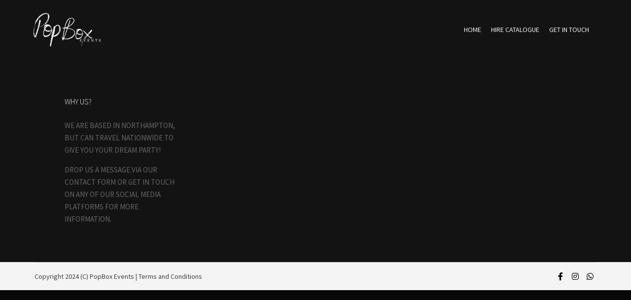

--- FILE ---
content_type: text/css
request_url: https://popboxevents.com/wp-content/uploads/useanyfont/uaf.css?ver=1727348602
body_size: -25
content:
				@font-face {
					font-family: 'alike';
					src: url('/wp-content/uploads/useanyfont/335Alike.woff2') format('woff2'),
						url('/wp-content/uploads/useanyfont/335Alike.woff') format('woff');
					  font-display: auto;
				}

				.alike{font-family: 'alike' !important;}

						h2{
					font-family: 'alike' !important;
				}
		